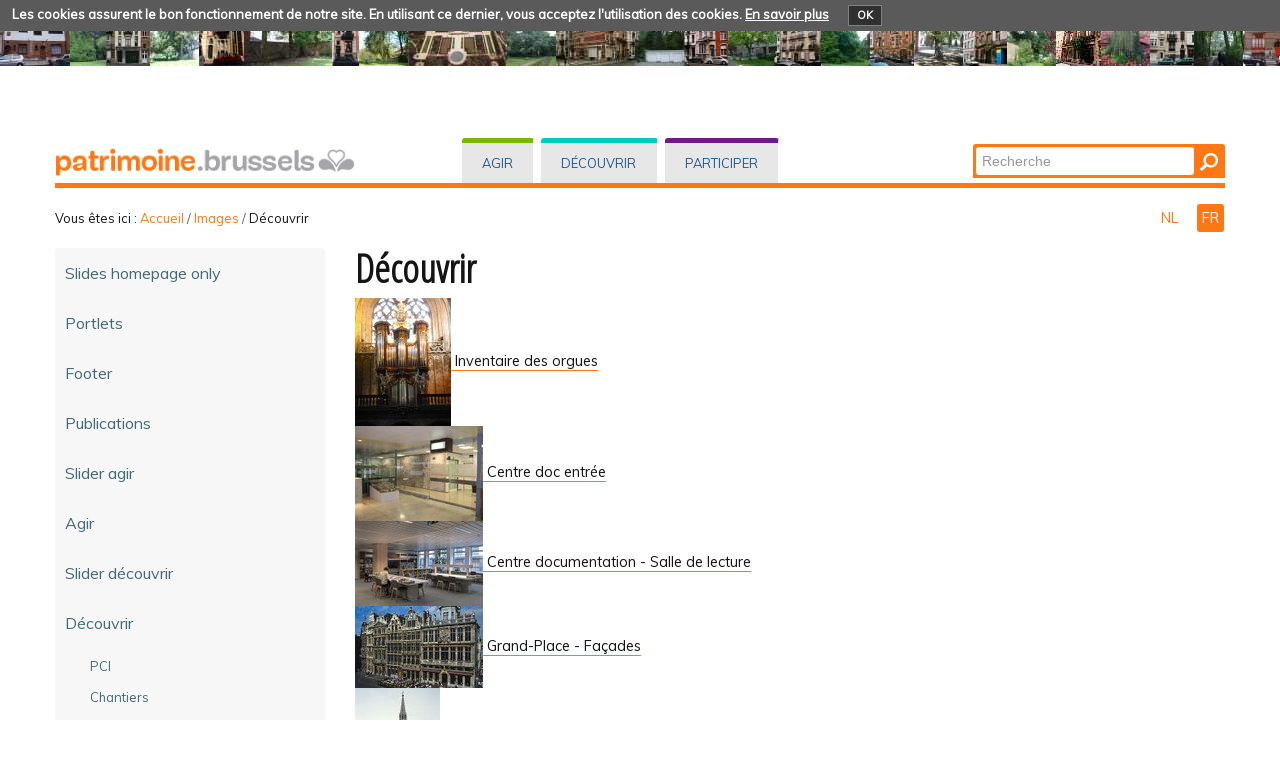

--- FILE ---
content_type: text/html;charset=utf-8
request_url: https://patrimoine.brussels/images/decouvrir/
body_size: 68221
content:
<!DOCTYPE html PUBLIC "-//W3C//DTD XHTML 1.0 Transitional//EN" "http://www.w3.org/TR/xhtml1/DTD/xhtml1-transitional.dtd">
<html xmlns="http://www.w3.org/1999/xhtml" lang="fr" xml:lang="fr"><head><meta http-equiv="Content-Type" content="text/html; charset=UTF-8" /><base href="https://patrimoine.brussels/images/decouvrir/" /><link rel="stylesheet" type="text/css" media="screen" href="https://patrimoine.brussels/portal_css/plonetheme.monument/reset-cachekey-b57ab694b75ec695aa97d7590eae4f67.css" /><link rel="stylesheet" type="text/css" href="https://patrimoine.brussels/portal_css/plonetheme.monument/public-cachekey-6ca84c78bf9da5b31854ed73d4e39a60.css" /><link rel="stylesheet" type="text/css" href="https://patrimoine.brussels/portal_css/plonetheme.monument/resourcecollective.js.fullcalendarfullcalendar-cachekey-3d3436173dd840c27d04f270bb7e7cf9.css" /><style type="text/css">@import url(https://patrimoine.brussels/portal_css/plonetheme.monument/resourcecollective.js.colorpicker-cachekey-004447f40625be60c697b6c218a0ebe9.css);</style><link rel="stylesheet" type="text/css" href="https://patrimoine.brussels/portal_css/plonetheme.monument/resourcecollective.js.bootstrapcssbootstrap.min-cachekey-064aa7fafb06e060ce36a1e83ec2195d.css" /><link rel="stylesheet" type="text/css" href="https://patrimoine.brussels/portal_css/plonetheme.monument/themeplonetheme.monumentcsstheme-cachekey-a41b33324ac59cef2139c1adac7d9619.css" /><link rel="stylesheet" type="text/css" media="screen" href="https://patrimoine.brussels/portal_css/plonetheme.monument/resourcepublicationpublication-cachekey-176c44ad28736cdf1f7f9ead06206f5d.css" /><style type="text/css" media="screen">@import url(https://patrimoine.brussels/portal_css/plonetheme.monument/resourceeasyslider-portlet-cachekey-cba9a30b075130a36e03df5f0abb4d63.css);</style><link rel="stylesheet" type="text/css" href="https://patrimoine.brussels/portal_css/plonetheme.monument/resourcejquery.datatablesmediacssjquery.dataTables-cachekey-46ede1a926876a8141666b1f873a1ccd.css" /><link rel="canonical" href="https://patrimoine.brussels/images/decouvrir" /><link rel="search" href="https://patrimoine.brussels/@@search" title="Recherche dans ce site" /><link rel="alternate" href="https://patrimoine.brussels/nl/beeld/ontdekken" hreflang="nl" /><script type="text/javascript" src="https://patrimoine.brussels/portal_javascripts/plonetheme.monument/resourceplone.app.jquery-cachekey-29313959406819de74eae7c3e1d10027.js"></script><script type="text/javascript" src="https://patrimoine.brussels/portal_javascripts/plonetheme.monument/resourcecollective.js.fullcalendarfullcalendar.min-cachekey-f50c26d4514c7ba9940c9d116294a15c.js"></script><script type="text/javascript" src="https://patrimoine.brussels/portal_javascripts/plonetheme.monument/resourcecollective.js.colorpicker.jseye-cachekey-d9bf2906cdec242769229362f0a8b481.js"></script><script type="text/javascript" src="https://patrimoine.brussels/portal_javascripts/plonetheme.monument/resourcecollective.js.bootstrapjsbootstrap.min-cachekey-7d2407f70e54e97e63df4de8983aee51.js"></script><script type="text/javascript" src="https://patrimoine.brussels/portal_javascripts/plonetheme.monument/resourceeasyslider-portlet-cachekey-eb9c839bd9ff063ba1880256bf82441b.js"></script><script type="text/javascript" src="https://patrimoine.brussels/portal_javascripts/plonetheme.monument/resourcejquery.datatables-cachekey-a1447f436fdc1d0a039aae3a779d9f92.js"></script><script type="text/javascript">
        jQuery(function($){
            if (typeof($.datepicker) != "undefined"){
              $.datepicker.setDefaults(
                jQuery.extend($.datepicker.regional['fr'],
                {dateFormat: 'dd/mm/yy'}));
            }
        });
        </script><meta charset="utf-8" /><meta name="viewport" content="width=device-width, initial-scale=1.0" /><title>Découvrir — Patrimoine - Erfgoed</title><!--link rel="stylesheet" href="css/theme.css" /--><link href="https://fonts.googleapis.com/css?family=Dosis:400,600" rel="stylesheet" type="text/css" /><link href="https://fonts.googleapis.com/css?family=Open+Sans+Condensed:300" rel="stylesheet" type="text/css" /><link href="https://fonts.googleapis.com/css?family=Muli" rel="stylesheet" type="text/css" /><link rel="apple-touch-icon" href="/++theme++plonetheme.monument/images/touch-icon-iphone.png" /><link rel="apple-touch-icon" sizes="76x76" href="/++theme++plonetheme.monument/images/touch-icon-ipad.png" /><link rel="apple-touch-icon" sizes="120x120" href="/++theme++plonetheme.monument/images/touch-icon-iphone-retina.png" /><link rel="apple-touch-icon" sizes="152x152" href="/++theme++plonetheme.monument/images/touch-icon-ipad-retina.png" /><link rel="shortcut icon" type="image/x-icon" href="/++theme++plonetheme.monument/images/favicon.ico" /><style type="text/css" media="screen"></style></head><body class="plonesite two-columns-left template-atct_album_view portaltype-folder site-fr section-images subsection-decouvrir userrole-anonymous" dir="ltr"><div class="cookiepolicy">
    <div class="cookiepolicy-txt">
        <span>Les cookies assurent le bon fonctionnement de notre site. En utilisant ce dernier, vous acceptez l'utilisation des cookies.</span>

        <a class="cookiepolicy-link" href="https://patrimoine.brussels/cookiepolicy">En savoir plus</a>

        <a class="cookiepolicy-btn cookiepolicy-close" href="#">OK</a>
    </div>
</div><a name="HAUT" id="HAUT"></a><div class="container" id="header">
  <div class="row">
    <div class="span4" id="portal-logo-wrapper"><a href="https://patrimoine.brussels">
            <img src="++theme++plonetheme.monument/images/spacer.gif" alt="patrimoine.brussels" />
        </a></div>
    <div class="span5">
      <div class="row-fluid">
        <div id="globalnav-wrapper">
          <div class="row-fluid">
            <div class="navbar">
              <div class="navbar-inner">
                <div class="container"> 
                  <a class="btn btn-navbar" data-toggle="collapse" data-target=".nav-collapse"> <span class="navbar-txt">Navigation</span> <span class="navbar-icon"><span class="icon-bar"></span> <span class="icon-bar"></span> <span class="icon-bar"></span></span><span style="clear:both;"></span> </a> 
                  <div class="nav-collapse collapse">
                    <ul id="portal-globalnav">
                    <li id="portaltab-index_html" class="selected"><a href="https://patrimoine.brussels" title="">Accueil</a></li><li id="portaltab-agir" class="plain"><a href="https://patrimoine.brussels/agir" title="Interventions directes sur les biens immobiliers">Agir</a></li><li id="portaltab-decouvrir" class="plain"><a href="https://patrimoine.brussels/decouvrir" title="">Découvrir</a></li><li id="portaltab-participer" class="plain"><a href="https://patrimoine.brussels/participer" title="">Participer</a></li></ul></div>
                </div>
              </div>
            </div>
            <div style="clear:both;"></div>
          </div>
        </div>
      </div>
    </div>
    <div class="span3">
      <div id="portal-searchbox"> 

    <form id="nolivesearchGadget_form" action="https://patrimoine.brussels/@@search">

        <div class="LSBox">
        <label class="hiddenStructure" for="nolivesearchGadget">Chercher par</label>

        <input name="SearchableText" type="text" size="18" title="Recherche" placeholder="Recherche" accesskey="4" class="searchField" id="nolivesearchGadget" /><input class="searchButton" type="submit" value="Rechercher" />

        <div class="LSResult" id="LSResult"><div class="LSShadow" id="LSShadow"></div></div>
        </div>
    </form>

    <div id="portal-advanced-search" class="hiddenStructure">
        <a href="https://patrimoine.brussels/@@search" accesskey="5">Recherche avancée…</a>
    </div>

</div>
    </div>
    <div class="span12 border-bottom"></div>
  </div>
</div><div class="container">
  <div class="row">
    <div class="span10">
      <div id="portal-breadcrumbs">

    <span id="breadcrumbs-you-are-here">Vous êtes ici :</span>
    <span id="breadcrumbs-home">
        <a href="https://patrimoine.brussels">Accueil</a>
        <span class="breadcrumbSeparator">
            /
            
        </span>
    </span>
    <span id="breadcrumbs-1" dir="ltr">
        
            <a href="https://patrimoine.brussels/images">Images</a>
            <span class="breadcrumbSeparator">
                /
                
            </span>
            
         
    </span>
    <span id="breadcrumbs-2" dir="ltr">
        
            
            
            <span id="breadcrumbs-current">Découvrir</span>
         
    </span>

</div>
    </div>
    <div class="span2" id="languages">
      <ul id="portal-languageselector"><li class="language-nl">
        <a href="https://patrimoine.brussels/nl/beeld/ontdekken?set_language=nl" title="Nederlands">
        NL
    </a>
    </li>
    
    
    <li class="currentLanguage language-fr">
        <a href="https://patrimoine.brussels/images/decouvrir?set_language=fr" title="Français">
      FR
    </a>
    </li>
    
</ul></div>
  </div>
 <div class="row">
  <div class="span3" id="portal-column-one">
  
  
            
                
<div class="portletWrapper" data-portlethash="706c6f6e652e6c656674636f6c756d6e0a636f6e746578740a2f506c6f6e650a6e617669676174696f6e" id="portletwrapper-706c6f6e652e6c656674636f6c756d6e0a636f6e746578740a2f506c6f6e650a6e617669676174696f6e">
<div class="portlet portletNavigationTree navigation">

    <h2 class="portletHeader hiddenStructure">
        <span class="portletTopLeft"></span>
        <a href="https://patrimoine.brussels/images" class="tile">Navigation</a>
        <span class="portletTopRight"></span>
    </h2>

    <div class="portletItem lastItem">
        <ul class="navTree navTreeLevel0"><li class="navTreeItem visualNoMarker navTreeFolderish section-slides-homepage-only">

    


        <a href="https://patrimoine.brussels/images/slides-homepage-only" class="state-published navTreeFolderish contenttype-folder" title="">
            
            <span>Slides homepage only</span>
        </a>

        

    
</li>


<li class="navTreeItem visualNoMarker navTreeFolderish section-portlets">

    


        <a href="https://patrimoine.brussels/images/portlets" class="state-published navTreeFolderish contenttype-folder" title="Images spécifiques aux portlets">
            
            <span>Portlets</span>
        </a>

        

    
</li>


<li class="navTreeItem visualNoMarker navTreeFolderish section-footer">

    


        <a href="https://patrimoine.brussels/images/footer" class="state-published navTreeFolderish contenttype-folder" title="">
            
            <span>Footer</span>
        </a>

        

    
</li>


<li class="navTreeItem visualNoMarker navTreeFolderish section-publications">

    


        <a href="https://patrimoine.brussels/images/publications" class="state-published navTreeFolderish contenttype-folder" title="Images relatives aux publications (p.ex. covers)">
            
            <span>Publications</span>
        </a>

        

    
</li>


<li class="navTreeItem visualNoMarker navTreeFolderish section-slider-agir">

    


        <a href="https://patrimoine.brussels/images/slider-agir" class="state-published navTreeFolderish contenttype-folder" title="Contient 2 types d'images du volet &quot;agir&quot; : &quot;small_slide&quot; (pour slider agir) et &quot;large_slide&quot; (pour slider accueil)">
            
            <span>Slider agir</span>
        </a>

        

    
</li>


<li class="navTreeItem visualNoMarker navTreeFolderish section-agir">

    


        <a href="https://patrimoine.brussels/images/agir" class="state-published navTreeFolderish contenttype-folder" title="images utilisées">
            
            <span>Agir</span>
        </a>

        

    
</li>


<li class="navTreeItem visualNoMarker navTreeFolderish section-slider-decouvrir">

    


        <a href="https://patrimoine.brussels/images/slider-decouvrir" class="state-published navTreeFolderish contenttype-folder" title="">
            
            <span>Slider découvrir</span>
        </a>

        

    
</li>


<li class="navTreeItem visualNoMarker navTreeCurrentNode navTreeFolderish section-decouvrir">

    


        <a href="https://patrimoine.brussels/images/decouvrir" class="state-published navTreeCurrentItem navTreeCurrentNode navTreeFolderish contenttype-folder" title="images utilisées dans DECOUVRIR">
            
            <span>Découvrir</span>
        </a>

        
            <ul class="navTree navTreeLevel1"><li class="navTreeItem visualNoMarker navTreeFolderish section-pci">

    


        <a href="https://patrimoine.brussels/images/decouvrir/pci" class="state-published navTreeFolderish contenttype-folder" title="">
            
            <span>PCI</span>
        </a>

        

    
</li>


<li class="navTreeItem visualNoMarker navTreeFolderish section-chantiers">

    


        <a href="https://patrimoine.brussels/images/decouvrir/chantiers" class="state-published navTreeFolderish contenttype-folder" title="images des news &quot;chantiers&quot; publiées à partir de 2019">
            
            <span>Chantiers </span>
        </a>

        

    
</li>


<li class="navTreeItem visualNoMarker navTreeFolderish section-protection">

    


        <a href="https://patrimoine.brussels/images/decouvrir/protection" class="state-published navTreeFolderish contenttype-folder" title="dossiers de FC">
            
            <span>Protection</span>
        </a>

        

    
</li>


<li class="navTreeItem visualNoMarker section-inventaire-des-orgues">

    


        <a href="https://patrimoine.brussels/images/decouvrir/inventaire-des-orgues/view" class="state-missing-value contenttype-image" title="">
            
            <span>Inventaire des orgues</span>
        </a>

        

    
</li>


<li class="navTreeItem visualNoMarker section-centre-doc-entree">

    


        <a href="https://patrimoine.brussels/images/decouvrir/centre-doc-entree/view" class="state-missing-value contenttype-image" title="">
            
            <span>Centre doc entrée</span>
        </a>

        

    
</li>


<li class="navTreeItem visualNoMarker section-centre-documentation-salle-de-lecture">

    


        <a href="https://patrimoine.brussels/images/decouvrir/centre-documentation-salle-de-lecture/view" class="state-missing-value contenttype-image" title="">
            
            <span>Centre documentation - Salle de lecture</span>
        </a>

        

    
</li>


<li class="navTreeItem visualNoMarker section-grand-place-facades">

    


        <a href="https://patrimoine.brussels/images/decouvrir/grand-place-facades/view" class="state-missing-value contenttype-image" title="Façades">
            
            <span>Grand-Place - Façades</span>
        </a>

        

    
</li>


<li class="navTreeItem visualNoMarker section-grand-place-hotel-de-ville">

    


        <a href="https://patrimoine.brussels/images/decouvrir/grand-place-hotel-de-ville/view" class="state-missing-value contenttype-image" title="">
            
            <span>Grand-Place - Hôtel de Ville</span>
        </a>

        

    
</li>


<li class="navTreeItem visualNoMarker section-palais-stoclet-detail">

    


        <a href="https://patrimoine.brussels/images/decouvrir/palais-stoclet-detail/view" class="state-missing-value contenttype-image" title="Ch. Bastin &amp; J. Evrard © MRBC">
            
            <span>Palais Stoclet - Détail</span>
        </a>

        

    
</li>


<li class="navTreeItem visualNoMarker section-palais-stoclet-av-de-tervueren">

    


        <a href="https://patrimoine.brussels/images/decouvrir/palais-stoclet-av-de-tervueren/view" class="state-missing-value contenttype-image" title="Palais Stoclet - Av. de Tervueren (description)">
            
            <span>Palais Stoclet - Av. de Tervueren</span>
        </a>

        

    
</li>


<li class="navTreeItem visualNoMarker section-maison-et-atelier-horta">

    


        <a href="https://patrimoine.brussels/images/decouvrir/maison-et-atelier-horta/view" class="state-missing-value contenttype-image" title="Ch. Bastin &amp; J. Evrard © MRBC">
            
            <span>Maison et atelier Horta</span>
        </a>

        

    
</li>


<li class="navTreeItem visualNoMarker section-hotel-tassel-facade">

    


        <a href="https://patrimoine.brussels/images/decouvrir/hotel-tassel-facade/view" class="state-missing-value contenttype-image" title="Ch. Bastin &amp; J. Evrard © MRBC">
            
            <span>Hôtel Tassel - Façade</span>
        </a>

        

    
</li>


<li class="navTreeItem visualNoMarker section-hotel-tassel-interieur">

    


        <a href="https://patrimoine.brussels/images/decouvrir/hotel-tassel-interieur/view" class="state-missing-value contenttype-image" title="Ch. Bastin &amp; J. Evrard © MRBC">
            
            <span>Hôtel Tassel - Intérieur</span>
        </a>

        

    
</li>


<li class="navTreeItem visualNoMarker section-hotel-solvay">

    


        <a href="https://patrimoine.brussels/images/decouvrir/hotel-solvay/view" class="state-missing-value contenttype-image" title="Ch. Bastin &amp; J. Evrard © MRBC">
            
            <span>Hôtel Solvay</span>
        </a>

        

    
</li>


<li class="navTreeItem visualNoMarker section-hotel-van-eetvelde">

    


        <a href="https://patrimoine.brussels/images/decouvrir/hotel-van-eetvelde/view" class="state-missing-value contenttype-image" title="Ch. Bastin &amp; J. Evrard © MRBC">
            
            <span>Hôtel van Eetvelde</span>
        </a>

        

    
</li>


<li class="navTreeItem visualNoMarker section-horta-unesco">

    


        <a href="https://patrimoine.brussels/images/decouvrir/horta-unesco/view" class="state-missing-value contenttype-image" title="">
            
            <span>Horta UNESCO</span>
        </a>

        

    
</li>


<li class="navTreeItem visualNoMarker section-palais-de-justice-de-bruxelles">

    


        <a href="https://patrimoine.brussels/images/decouvrir/palais-de-justice-de-bruxelles/view" class="state-missing-value contenttype-image" title="JP2007_076">
            
            <span>Palais de Justice de Bruxelles</span>
        </a>

        

    
</li>


<li class="navTreeItem visualNoMarker section-bloemenwerf-c">

    


        <a href="https://patrimoine.brussels/images/decouvrir/bloemenwerf-c/view" class="state-missing-value contenttype-image" title="BE_03335">
            
            <span>Bloemenwerf ©</span>
        </a>

        

    
</li>


<li class="navTreeItem visualNoMarker section-galeries-saint-hubert">

    


        <a href="https://patrimoine.brussels/images/decouvrir/galeries-saint-hubert/view" class="state-missing-value contenttype-image" title="JP2014_036">
            
            <span>Galeries Saint-Hubert</span>
        </a>

        

    
</li>


<li class="navTreeItem visualNoMarker section-bloemenwerf">

    


        <a href="https://patrimoine.brussels/images/decouvrir/bloemenwerf/view" class="state-missing-value contenttype-image" title="BE_03335">
            
            <span>Bloemenwerf</span>
        </a>

        

    
</li>


<li class="navTreeItem visualNoMarker section-grand-place">

    


        <a href="https://patrimoine.brussels/images/decouvrir/grand-place/view" class="state-missing-value contenttype-image" title="JP2001_031">
            
            <span>Grand-Place</span>
        </a>

        

    
</li>


<li class="navTreeItem visualNoMarker section-horaire-centre-documentation">

    


        <a href="https://patrimoine.brussels/images/decouvrir/horaire-centre-documentation/view" class="state-missing-value contenttype-image" title="">
            
            <span>Horaire Centre Documentation</span>
        </a>

        

    
</li>


<li class="navTreeItem visualNoMarker section-de-rinck-1">

    


        <a href="https://patrimoine.brussels/images/decouvrir/de-rinck-1/view" class="state-missing-value contenttype-image" title="">
            
            <span>De Rinck 1</span>
        </a>

        

    
</li>


<li class="navTreeItem visualNoMarker section-de-rinck-2">

    


        <a href="https://patrimoine.brussels/images/decouvrir/de-rinck-2/view" class="state-missing-value contenttype-image" title="">
            
            <span>De Rinck 2</span>
        </a>

        

    
</li>


<li class="navTreeItem visualNoMarker section-de-rinck-3">

    


        <a href="https://patrimoine.brussels/images/decouvrir/de-rinck-3/view" class="state-missing-value contenttype-image" title="">
            
            <span>De Rinck 3</span>
        </a>

        

    
</li>


<li class="navTreeItem visualNoMarker section-palais-justice-1">

    


        <a href="https://patrimoine.brussels/images/decouvrir/palais-justice-1/view" class="state-missing-value contenttype-image" title="">
            
            <span>Palais justice 1</span>
        </a>

        

    
</li>


<li class="navTreeItem visualNoMarker section-palais-justice-2">

    


        <a href="https://patrimoine.brussels/images/decouvrir/palais-justice-2/view" class="state-missing-value contenttype-image" title="">
            
            <span>Palais justice 2</span>
        </a>

        

    
</li>


<li class="navTreeItem visualNoMarker section-palais-justice-3">

    


        <a href="https://patrimoine.brussels/images/decouvrir/palais-justice-3/view" class="state-missing-value contenttype-image" title="">
            
            <span>Palais justice 3</span>
        </a>

        

    
</li>


<li class="navTreeItem visualNoMarker section-wolfers-salle">

    


        <a href="https://patrimoine.brussels/images/decouvrir/wolfers-salle/view" class="state-missing-value contenttype-image" title="">
            
            <span>Wolfers salle</span>
        </a>

        

    
</li>


<li class="navTreeItem visualNoMarker section-wolfers-mobilier">

    


        <a href="https://patrimoine.brussels/images/decouvrir/wolfers-mobilier/view" class="state-missing-value contenttype-image" title="">
            
            <span>Wolfers mobilier</span>
        </a>

        

    
</li>


<li class="navTreeItem visualNoMarker section-sainte-suzanne-1">

    


        <a href="https://patrimoine.brussels/images/decouvrir/sainte-suzanne-1/view" class="state-missing-value contenttype-image" title="début de la restauration">
            
            <span>Sainte-Suzanne 1</span>
        </a>

        

    
</li>


<li class="navTreeItem visualNoMarker section-sainte-suzanne-2">

    


        <a href="https://patrimoine.brussels/images/decouvrir/sainte-suzanne-2/view" class="state-missing-value contenttype-image" title="restauration d'un claustra">
            
            <span>Sainte-Suzanne 2</span>
        </a>

        

    
</li>


<li class="navTreeItem visualNoMarker section-sainte-suzanne-3">

    


        <a href="https://patrimoine.brussels/images/decouvrir/sainte-suzanne-3/view" class="state-missing-value contenttype-image" title="Détail vitrail du cœur">
            
            <span>Sainte-Suzanne 3</span>
        </a>

        

    
</li>


<li class="navTreeItem visualNoMarker section-sainte-suzanne-4">

    


        <a href="https://patrimoine.brussels/images/decouvrir/sainte-suzanne-4/view" class="state-missing-value contenttype-image" title="vitrail du cœur après restauration">
            
            <span>Sainte-Suzanne 4</span>
        </a>

        

    
</li>


<li class="navTreeItem visualNoMarker section-hastir">

    


        <a href="https://patrimoine.brussels/images/decouvrir/hastir/view" class="state-missing-value contenttype-image" title="Maison – Atelier Marcel Hastir – rue du Commerce 51 – 1000 Bruxelles&#13;&#10;© KIK-IRPA – RBC-BHG&#13;&#10;">
            
            <span>Hastir</span>
        </a>

        

    
</li>


<li class="navTreeItem visualNoMarker section-jef-pataat">

    


        <a href="https://patrimoine.brussels/images/decouvrir/jef-pataat/view" class="state-missing-value contenttype-image" title="Jef Pataat – coll. &#13;&#10;© KIK-IRPA – RBC-BHG &#13;&#10;">
            
            <span>Jef Pataat</span>
        </a>

        

    
</li>


<li class="navTreeItem visualNoMarker section-van-buuren">

    


        <a href="https://patrimoine.brussels/images/decouvrir/van-buuren/view" class="state-missing-value contenttype-image" title="Musée Van Buuren – av. Léo Errera 41 – 1180 Bruxelles&#13;&#10;© KIK-IRPA – RBC-BHG&#13;&#10;">
            
            <span>Van Buuren</span>
        </a>

        

    
</li>


<li class="navTreeItem visualNoMarker section-solvay-chaise">

    


        <a href="https://patrimoine.brussels/images/decouvrir/solvay-chaise/view" class="state-missing-value contenttype-image" title="Mobilier Hotel Solvay – av. Louise 224 – 1000 Bruxelles&#13;&#10;© KIK-IRPA – RBC-BHG &#13;&#10;">
            
            <span>Solvay - Chaise</span>
        </a>

        

    
</li>


<li class="navTreeItem visualNoMarker section-foret-de-soignes">

    


        <a href="https://patrimoine.brussels/images/decouvrir/foret-de-soignes/view" class="state-missing-value contenttype-image" title="">
            
            <span>Forêt de Soignes</span>
        </a>

        

    
</li>


<li class="navTreeItem visualNoMarker section-foret-de-soignes-comite">

    


        <a href="https://patrimoine.brussels/images/decouvrir/foret-de-soignes-comite/view" class="state-missing-value contenttype-image" title="">
            
            <span>Forêt de Soignes - Comité</span>
        </a>

        

    
</li>


<li class="navTreeItem visualNoMarker section-foret-de-soignes-carte">

    


        <a href="https://patrimoine.brussels/images/decouvrir/foret-de-soignes-carte/view" class="state-missing-value contenttype-image" title="extrait de l'annexe 1.e &quot;printed maps of the&#13;&#10;nominated component parts&quot;">
            
            <span>Forêt de Soignes - Carte</span>
        </a>

        

    
</li>


<li class="navTreeItem visualNoMarker section-inventaire-de-forest">

    


        <a href="https://patrimoine.brussels/images/decouvrir/inventaire-de-forest/view" class="state-missing-value contenttype-image" title="">
            
            <span>Inventaire de Forest</span>
        </a>

        

    
</li>


<li class="navTreeItem visualNoMarker section-inventaire-forest-berkendael">

    


        <a href="https://patrimoine.brussels/images/decouvrir/inventaire-forest-berkendael/view" class="state-missing-value contenttype-image" title="">
            
            <span>Inventaire Forest Berkendael</span>
        </a>

        

    
</li>


<li class="navTreeItem visualNoMarker section-conservatoire-1">

    


        <a href="https://patrimoine.brussels/images/decouvrir/conservatoire-1/view" class="state-missing-value contenttype-image" title="Façade sud pendant restauration châssis">
            
            <span>Conservatoire 1</span>
        </a>

        

    
</li>


<li class="navTreeItem visualNoMarker section-conservatoire-2">

    


        <a href="https://patrimoine.brussels/images/decouvrir/conservatoire-2/view" class="state-missing-value contenttype-image" title="Châssis avant restauration">
            
            <span>Conservatoire 2</span>
        </a>

        

    
</li>


<li class="navTreeItem visualNoMarker section-conservatoire-3">

    


        <a href="https://patrimoine.brussels/images/decouvrir/conservatoire-3/view" class="state-missing-value contenttype-image" title="Châssis après restauration">
            
            <span>Conservatoire 3</span>
        </a>

        

    
</li>


<li class="navTreeItem visualNoMarker section-conservatoire-4">

    


        <a href="https://patrimoine.brussels/images/decouvrir/conservatoire-4/view" class="state-missing-value contenttype-image" title="Battant démonté pour restauration. En bas à droite : élément remplacé.">
            
            <span>Conservatoire 4</span>
        </a>

        

    
</li>


<li class="navTreeItem visualNoMarker section-restauration-de-mosaiques-1">

    


        <a href="https://patrimoine.brussels/images/decouvrir/restauration-de-mosaiques-1/view" class="state-missing-value contenttype-image" title="La façade après restauration (S. Duquesne@SPRB-GOB)">
            
            <span>Restauration de mosaïques 1</span>
        </a>

        

    
</li>


<li class="navTreeItem visualNoMarker section-restauration-de-mosaiques-2">

    


        <a href="https://patrimoine.brussels/images/decouvrir/restauration-de-mosaiques-2/view" class="state-missing-value contenttype-image" title="Mosaïque pendant la réalisation (photo Mosaice Di Due)">
            
            <span>Restauration de mosaïques 2</span>
        </a>

        

    
</li>


<li class="navTreeItem visualNoMarker section-restauration-de-mosaiques-3">

    


        <a href="https://patrimoine.brussels/images/decouvrir/restauration-de-mosaiques-3/view" class="state-missing-value contenttype-image" title="Panneau de mosaïque représentant un bouc, juste avant la remise en place (A. de Ville de Goyet@SPRB-GOB).">
            
            <span>Restauration de mosaïques 3</span>
        </a>

        

    
</li>


<li class="navTreeItem visualNoMarker section-restauration-de-mosaiques-4">

    


        <a href="https://patrimoine.brussels/images/decouvrir/restauration-de-mosaiques-4/view" class="state-missing-value contenttype-image" title="Mosaïques représentant des papillons restaurées sur place (A. de Ville de Goyet@SPRB-GOB)">
            
            <span>Restauration de mosaïques 4</span>
        </a>

        

    
</li>


<li class="navTreeItem visualNoMarker section-restauration-de-mosaiques-5">

    


        <a href="https://patrimoine.brussels/images/decouvrir/restauration-de-mosaiques-5/view" class="state-missing-value contenttype-image" title="Remise en place des mosaïques (photo Mosaice Di Due)">
            
            <span>Restauration de mosaïques 5</span>
        </a>

        

    
</li>


<li class="navTreeItem visualNoMarker section-wood-wide-web">

    


        <a href="https://patrimoine.brussels/images/decouvrir/wood-wide-web/view" class="state-missing-value contenttype-image" title="">
            
            <span>Wood Wide Web</span>
        </a>

        

    
</li>


<li class="navTreeItem visualNoMarker section-cheval-marin-avant-restauration">

    


        <a href="https://patrimoine.brussels/images/decouvrir/cheval-marin-avant-restauration/view" class="state-missing-value contenttype-image" title="façade du bâtiment &quot;le cheval marin&quot; avant la restauration">
            
            <span>Cheval Marin avant restauration</span>
        </a>

        

    
</li>


<li class="navTreeItem visualNoMarker section-cheval-marin-restauration">

    


        <a href="https://patrimoine.brussels/images/decouvrir/cheval-marin-restauration/view" class="state-missing-value contenttype-image" title="le cheval marin - deux restaurateurs traitent les boiseries">
            
            <span>cheval marin - restauration</span>
        </a>

        

    
</li>


<li class="navTreeItem visualNoMarker section-cheval-marin-restauration-en-cours">

    


        <a href="https://patrimoine.brussels/images/decouvrir/cheval-marin-restauration-en-cours/view" class="state-missing-value contenttype-image" title="">
            
            <span>cheval marin - restauration en cours</span>
        </a>

        

    
</li>


<li class="navTreeItem visualNoMarker section-cheval-marin-resultats">

    


        <a href="https://patrimoine.brussels/images/decouvrir/cheval-marin-resultats/view" class="state-missing-value contenttype-image" title="">
            
            <span>cheval marin - résultats</span>
        </a>

        

    
</li>


<li class="navTreeItem visualNoMarker section-cheval-marin-vitrail">

    


        <a href="https://patrimoine.brussels/images/decouvrir/cheval-marin-vitrail/view" class="state-missing-value contenttype-image" title="">
            
            <span>cheval marin - vitrail</span>
        </a>

        

    
</li>


<li class="navTreeItem visualNoMarker section-malibran47-0">

    


        <a href="https://patrimoine.brussels/images/decouvrir/malibran47-0/view" class="state-missing-value contenttype-image" title="image historique de la maison">
            
            <span>malibran47 0</span>
        </a>

        

    
</li>


<li class="navTreeItem visualNoMarker section-malibran47-1">

    


        <a href="https://patrimoine.brussels/images/decouvrir/malibran47-1/view" class="state-missing-value contenttype-image" title="façade avant restauraution">
            
            <span>malibran47 1</span>
        </a>

        

    
</li>


<li class="navTreeItem visualNoMarker section-malibran47-2">

    


        <a href="https://patrimoine.brussels/images/decouvrir/malibran47-2/view" class="state-missing-value contenttype-image" title="oriel et sgraffite après restauration">
            
            <span>malibran47 2</span>
        </a>

        

    
</li>


<li class="navTreeItem visualNoMarker section-malibran47-3">

    


        <a href="https://patrimoine.brussels/images/decouvrir/malibran47-3/view" class="state-missing-value contenttype-image" title="restauration du sgraffite">
            
            <span>malibran47 3</span>
        </a>

        

    
</li>


<li class="navTreeItem visualNoMarker section-malibran47-4">

    


        <a href="https://patrimoine.brussels/images/decouvrir/malibran47-4/view" class="state-missing-value contenttype-image" title="signature de l'artiste Paul Cauchie">
            
            <span>malibran47 4</span>
        </a>

        

    
</li>


<li class="navTreeItem visualNoMarker section-ecole-de-la-roue-1">

    


        <a href="https://patrimoine.brussels/images/decouvrir/ecole-de-la-roue-1/view" class="state-missing-value contenttype-image" title="façades">
            
            <span>ecole de la Roue 1</span>
        </a>

        

    
</li>


<li class="navTreeItem visualNoMarker section-ecole-de-la-roue-2">

    


        <a href="https://patrimoine.brussels/images/decouvrir/ecole-de-la-roue-2/view" class="state-missing-value contenttype-image" title="salle de fêtes">
            
            <span>ecole de la Roue 2</span>
        </a>

        

    
</li>


<li class="navTreeItem visualNoMarker section-ecole-de-la-roue-3">

    


        <a href="https://patrimoine.brussels/images/decouvrir/ecole-de-la-roue-3/view" class="state-missing-value contenttype-image" title="salle de fêtes">
            
            <span>ecole de la Roue 3</span>
        </a>

        

    
</li>


<li class="navTreeItem visualNoMarker section-ecole-de-la-roue-4">

    


        <a href="https://patrimoine.brussels/images/decouvrir/ecole-de-la-roue-4/view" class="state-missing-value contenttype-image" title="façades avec horloge dans les echaffaudages">
            
            <span>ecole de la Roue 4</span>
        </a>

        

    
</li>


<li class="navTreeItem visualNoMarker section-entree-securisee">

    


        <a href="https://patrimoine.brussels/images/decouvrir/entree-securisee/view" class="state-missing-value contenttype-image" title="Nouvelle entrée sécurisée place Poelaert (A.de Ville de Goyet ©BUP/BSE)">
            
            <span>Entrée Sécurisée</span>
        </a>

        

    
</li>


<li class="navTreeItem visualNoMarker section-entree-securisee-1">

    


        <a href="https://patrimoine.brussels/images/decouvrir/entree-securisee-1/view" class="state-missing-value contenttype-image" title="Nouvelle entrée sécurisée place Poelaert (A.de Ville de Goyet ©BUP/BSE)">
            
            <span>Entrée sécurisée</span>
        </a>

        

    
</li>


<li class="navTreeItem visualNoMarker section-ingang-wolstraat">

    


        <a href="https://patrimoine.brussels/images/decouvrir/ingang-wolstraat/view" class="state-missing-value contenttype-image" title="Nouvel accès sécurisé côté rue aux Laines (A.de Ville de Goyet ©BUP/BSE)">
            
            <span>Entrée rue aux Laines</span>
        </a>

        

    
</li>


<li class="navTreeItem visualNoMarker section-vitrage-et-bossage">

    


        <a href="https://patrimoine.brussels/images/decouvrir/vitrage-et-bossage/view" class="state-missing-value contenttype-image" title="l'entrecroisement du vitrage et des bossages des pilastres (A.de Ville de Goyet ©BUP/BSE)">
            
            <span>Vitrage et bossage</span>
        </a>

        

    
</li>


<li class="navTreeItem visualNoMarker section-salles-daudience-chambre-de-commerce">

    


        <a href="https://patrimoine.brussels/images/decouvrir/salles-daudience-chambre-de-commerce/view" class="state-missing-value contenttype-image" title="Salles d'audience Chambre de Commerce avant la restauration (A.de Ville de Goyet ©BUP/BSE)">
            
            <span>Salles d'audience Chambre de Commerce </span>
        </a>

        

    
</li>


<li class="navTreeItem visualNoMarker section-bains-de-saint-josse">

    


        <a href="https://patrimoine.brussels/images/decouvrir/bains-de-saint-josse/view" class="state-missing-value contenttype-image" title="vue d'ensemble de la piscine en restauration">
            
            <span>bains de saint-josse</span>
        </a>

        

    
</li>


<li class="navTreeItem visualNoMarker section-bains-de-saint-josse-1">

    


        <a href="https://patrimoine.brussels/images/decouvrir/bains-de-saint-josse-1/view" class="state-missing-value contenttype-image" title="balustrade restaurée">
            
            <span>bains de Saint-josse</span>
        </a>

        

    
</li>


<li class="navTreeItem visualNoMarker section-bains-de-saint-josse-2">

    


        <a href="https://patrimoine.brussels/images/decouvrir/bains-de-saint-josse-2/view" class="state-missing-value contenttype-image" title="vue sur les cabines d'habillage">
            
            <span>Bains de Saint-josse</span>
        </a>

        

    
</li>


<li class="navTreeItem visualNoMarker section-impression-cirio-restaure">

    


        <a href="https://patrimoine.brussels/images/decouvrir/impression-cirio-restaure/view" class="state-missing-value contenttype-image" title="Vue générale du l’intérieur du café après restauration">
            
            <span>impression cirio restauré</span>
        </a>

        

    
</li>


<li class="navTreeItem visualNoMarker section-salle-pendant-restauration">

    


        <a href="https://patrimoine.brussels/images/decouvrir/salle-pendant-restauration/view" class="state-missing-value contenttype-image" title="Vue sur une des salles pendant la restauration">
            
            <span>Salle pendant  restauration</span>
        </a>

        

    
</li>


<li class="navTreeItem visualNoMarker section-le-cirio-en-restauration">

    


        <a href="https://patrimoine.brussels/images/decouvrir/le-cirio-en-restauration/view" class="state-missing-value contenttype-image" title="Impression pendant la restauration">
            
            <span>Le Cirio en restauration</span>
        </a>

        

    
</li>


<li class="navTreeItem visualNoMarker section-papier-peint-kinkarakawakami">

    


        <a href="https://patrimoine.brussels/images/decouvrir/papier-peint-kinkarakawakami/view" class="state-missing-value contenttype-image" title="Restantes retrouvé du papier peint japonais dit kinkarakawakami ">
            
            <span>Papier peint Kinkarakawakami </span>
        </a>

        

    
</li>


<li class="navTreeItem visualNoMarker section-vue-sur-la-salle-restauree">

    


        <a href="https://patrimoine.brussels/images/decouvrir/vue-sur-la-salle-restauree/view" class="state-missing-value contenttype-image" title="Vue sur une des salles après la restauration.">
            
            <span>vue sur la salle restaurée</span>
        </a>

        

    
</li>


<li class="navTreeItem visualNoMarker section-anspach61-en-chantier">

    


        <a href="https://patrimoine.brussels/images/decouvrir/anspach61-en-chantier/view" class="state-missing-value contenttype-image" title="Rez de chaussé du batiment en chantier">
            
            <span>Anspach61 en chantier</span>
        </a>

        

    
</li>


<li class="navTreeItem visualNoMarker section-anspach61-belle-epoque">

    


        <a href="https://patrimoine.brussels/images/decouvrir/anspach61-belle-epoque/view" class="state-missing-value contenttype-image" title="Vue sur le bâtiment provenant d’une carte postale historique ">
            
            <span>Anspach61 belle epoque</span>
        </a>

        

    
</li>


<li class="navTreeItem visualNoMarker section-anspach-61-avant-travaux">

    


        <a href="https://patrimoine.brussels/images/decouvrir/anspach-61-avant-travaux/view" class="state-missing-value contenttype-image" title="vue sur le bâtiment avant les travaux ">
            
            <span>Anspach 61 avant travaux</span>
        </a>

        

    
</li>


<li class="navTreeItem visualNoMarker section-anspach61-detail-pilastre">

    


        <a href="https://patrimoine.brussels/images/decouvrir/anspach61-detail-pilastre/view" class="state-missing-value contenttype-image" title="Detail d’un pilastre en pierre bleue à restaurer">
            
            <span>Anspach61 detail pilastre</span>
        </a>

        

    
</li>


<li class="navTreeItem visualNoMarker section-anspach-61-detail-2-pilastre">

    


        <a href="https://patrimoine.brussels/images/decouvrir/anspach-61-detail-2-pilastre/view" class="state-missing-value contenttype-image" title="Détail d’un pilastre en pierre bleue à restaurer">
            
            <span>Anspach 61 detail 2 pilastre</span>
        </a>

        

    
</li>


<li class="navTreeItem visualNoMarker section-facades-et-verriere">

    


        <a href="https://patrimoine.brussels/images/decouvrir/facades-et-verriere/view" class="state-missing-value contenttype-image" title="Vue sur la verrière et les façades intérieures">
            
            <span>Façades et verrière</span>
        </a>

        

    
</li>


<li class="navTreeItem visualNoMarker section-vue-d2019epoque">

    


        <a href="https://patrimoine.brussels/images/decouvrir/vue-d2019epoque/view" class="state-missing-value contenttype-image" title="Detail d’une ancienne carte postale avec une vue d’époque sur la vie au quotidien au Passage du Nord">
            
            <span>Vue d’époque</span>
        </a>

        

    
</li>


<li class="navTreeItem visualNoMarker section-ecole-veterinaire">

    


        <a href="https://patrimoine.brussels/images/decouvrir/ecole-veterinaire/view" class="state-missing-value contenttype-image" title="Façade latérale avant rénovation">
            
            <span>Ecole vétérinaire</span>
        </a>

        

    
</li>


<li class="navTreeItem visualNoMarker section-ecole-veterinaire-1">

    


        <a href="https://patrimoine.brussels/images/decouvrir/ecole-veterinaire-1/view" class="state-missing-value contenttype-image" title="Restauration des châssis en atelier">
            
            <span>Ecole vétérinaire</span>
        </a>

        

    
</li>


<li class="navTreeItem visualNoMarker section-ecole-veterinaire-2">

    


        <a href="https://patrimoine.brussels/images/decouvrir/ecole-veterinaire-2/view" class="state-missing-value contenttype-image" title="Châssis restauré de la façade avant">
            
            <span>Ecole vétérinaire</span>
        </a>

        

    
</li>


<li class="navTreeItem visualNoMarker section-ecole-veterinaire-3">

    


        <a href="https://patrimoine.brussels/images/decouvrir/ecole-veterinaire-3/view" class="state-missing-value contenttype-image" title="Façade avant après restauration">
            
            <span>Ecole vétérinaire</span>
        </a>

        

    
</li>


<li class="navTreeItem visualNoMarker section-abattoirs-d2019anderlecht">

    


        <a href="https://patrimoine.brussels/images/decouvrir/abattoirs-d2019anderlecht/view" class="state-missing-value contenttype-image" title="Marché couvert, vue intérieure / OM 2018-134 abattoirs d'Anderlecht 0008 / ©urban.brussels">
            
            <span>Abattoirs d’Anderlecht</span>
        </a>

        

    
</li>


<li class="navTreeItem visualNoMarker section-abattoirs-d2019anderlecht-1">

    


        <a href="https://patrimoine.brussels/images/decouvrir/abattoirs-d2019anderlecht-1/view" class="state-missing-value contenttype-image" title="Marché couvert, Contreventements temporaires / OM 2018-134 abattoirs d'Anderlecht 0002 / ©urban.brussels">
            
            <span>Abattoirs d’Anderlecht</span>
        </a>

        

    
</li>


<li class="navTreeItem visualNoMarker section-abattoirs-d2019anderlecht-2">

    


        <a href="https://patrimoine.brussels/images/decouvrir/abattoirs-d2019anderlecht-2/view" class="state-missing-value contenttype-image" title="Marché couvert, Détail du contreventement temporaire / OM 2018-134 abattoirs d'Anderlecht 0006 / ©urban.brussels">
            
            <span>Abattoirs d’Anderlecht</span>
        </a>

        

    
</li>


<li class="navTreeItem visualNoMarker section-abattoirs-d2019anderlecht-3">

    


        <a href="https://patrimoine.brussels/images/decouvrir/abattoirs-d2019anderlecht-3/view" class="state-missing-value contenttype-image" title="Marché couvert, Détail du contreventement / OM 2018-134 abattoirs d'Anderlecht 0007 / ©urban.brussels">
            
            <span>Abattoirs d’Anderlecht</span>
        </a>

        

    
</li>


<li class="navTreeItem visualNoMarker section-abattoirs-d2019anderlecht-4">

    


        <a href="https://patrimoine.brussels/images/decouvrir/abattoirs-d2019anderlecht-4/view" class="state-missing-value contenttype-image" title="Marché couvert, Portiques temporaires / OM 2018-134 abattoirs d'Anderlecht 0005 / ©urban.brussels&#13;&#10; ">
            
            <span>Abattoirs d’Anderlecht</span>
        </a>

        

    
</li>


<li class="navTreeItem visualNoMarker section-abattoirs-d2019anderlecht-5">

    


        <a href="https://patrimoine.brussels/images/decouvrir/abattoirs-d2019anderlecht-5/view" class="state-missing-value contenttype-image" title="Marché couvert, Sectionnement d’un colonne / OM 2018-134 abattoirs d'Anderlecht 0018 / &#13;&#10;©urban.brussels&#13;&#10;">
            
            <span>Abattoirs d’Anderlecht</span>
        </a>

        

    
</li>


<li class="navTreeItem visualNoMarker section-eisenhouwer24_apres">

    


        <a href="https://patrimoine.brussels/images/decouvrir/eisenhouwer24_apres/view" class="state-missing-value contenttype-image" title="Façade après restauration - (© urban.brussels)&#13;&#10;">
            
            <span>eisenhouwer24_apres</span>
        </a>

        

    
</li>


<li class="navTreeItem visualNoMarker section-eisenhouwer24_avant">

    


        <a href="https://patrimoine.brussels/images/decouvrir/eisenhouwer24_avant/view" class="state-missing-value contenttype-image" title="Façade avant restauration - (© urban.brussels)&#13;&#10;">
            
            <span>eisenhouwer24_avant</span>
        </a>

        

    
</li>


<li class="navTreeItem visualNoMarker section-eisenhouwer24_apres_detail">

    


        <a href="https://patrimoine.brussels/images/decouvrir/eisenhouwer24_apres_detail/view" class="state-missing-value contenttype-image" title="Grille du jardinet après restauration">
            
            <span>eisenhouwer24_apres_detail</span>
        </a>

        

    
</li>


<li class="navTreeItem visualNoMarker section-eisenhouwer24-detail">

    


        <a href="https://patrimoine.brussels/images/decouvrir/eisenhouwer24-detail/view" class="state-missing-value contenttype-image" title="Sgraffite hortensia">
            
            <span>eisenhouwer24 - détail</span>
        </a>

        

    
</li>


<li class="navTreeItem visualNoMarker navTreeFolderish section-centre-doc">

    


        <a href="https://patrimoine.brussels/images/decouvrir/centre-doc" class="state-published navTreeFolderish contenttype-folder" title="">
            
            <span>Centre doc.</span>
        </a>

        

    
</li>


<li class="navTreeItem visualNoMarker section-hastir-inventaire">

    


        <a href="https://patrimoine.brussels/images/decouvrir/hastir-inventaire/view" class="state-missing-value contenttype-image" title="">
            
            <span>Hastir inventaire</span>
        </a>

        

    
</li>


<li class="navTreeItem visualNoMarker navTreeFolderish section-p-mobilier">

    


        <a href="https://patrimoine.brussels/images/decouvrir/p-mobilier" class="state-published navTreeFolderish contenttype-folder" title="">
            
            <span>p. mobilier</span>
        </a>

        

    
</li>




            </ul></li>


<li class="navTreeItem visualNoMarker navTreeFolderish section-slider-participer">

    


        <a href="https://patrimoine.brussels/images/slider-participer" class="state-published navTreeFolderish contenttype-folder" title="">
            
            <span>Slider participer</span>
        </a>

        

    
</li>


<li class="navTreeItem visualNoMarker navTreeFolderish section-participer">

    


        <a href="https://patrimoine.brussels/images/participer" class="state-published navTreeFolderish contenttype-folder" title="">
            
            <span>Participer</span>
        </a>

        

    
</li>


<li class="navTreeItem visualNoMarker navTreeFolderish section-partenaires">

    


        <a href="https://patrimoine.brussels/images/partenaires" class="state-published navTreeFolderish contenttype-folder" title="images liées à nos partenaires">
            
            <span>Partenaires</span>
        </a>

        

    
</li>


<li class="navTreeItem visualNoMarker navTreeFolderish section-logos">

    


        <a href="https://patrimoine.brussels/images/logos" class="state-published navTreeFolderish contenttype-folder" title="intemporels et utilisés dans divers endroits du site">
            
            <span>Logos</span>
        </a>

        

    
</li>


<li class="navTreeItem visualNoMarker navTreeFolderish section-general">

    


        <a href="https://patrimoine.brussels/images/general" class="state-published navTreeFolderish contenttype-folder" title="">
            
            <span>Général</span>
        </a>

        

    
</li>


<li class="navTreeItem visualNoMarker navTreeFolderish section-news">

    


        <a href="https://patrimoine.brussels/images/news" class="state-published navTreeFolderish contenttype-folder" title="à partir 31/03/20">
            
            <span>News</span>
        </a>

        

    
</li>




        </ul><span class="portletBottomLeft"></span>
        <span class="portletBottomRight"></span>
    </div>
</div>

</div>




            
        </div>
  <div class="span9" id="portal-column-content">
    
  

            <div id="viewlet-above-content">
</div>

            
                <div class="">

                    

                    

    <dl class="portalMessage info" id="kssPortalMessage" style="display:none"><dt>Info</dt>
        <dd></dd>
    </dl><div id="content">

                            

                            

                             <div id="viewlet-above-content-title"></div>
                             
                                 
                                 
            
                <h1 id="parent-fieldname-title" class="documentFirstHeading">
                    Découvrir
                </h1>
            
            
        
                             
                             <div id="viewlet-below-content-title">


</div>

                             
                                 
                                 
            
                <div id="parent-fieldname-description" class="documentDescription">
                   images utilisées dans DECOUVRIR
                </div>
            
            
        
                             

                             <div id="viewlet-above-content-body"></div>
                             <div id="content-core">
                                 

    
    

    
        
            <div class="photoAlbumEntry">
                        <a href="https://patrimoine.brussels/images/decouvrir/inventaire-des-orgues/view" title="">
                            <span class="photoAlbumEntryWrapper">
                            <img src="https://patrimoine.brussels/images/decouvrir/inventaire-des-orgues/image_thumb" alt="" title="" height="128" width="96" /></span>
                    <span class="photoAlbumEntryTitle">Inventaire des orgues</span>
                        </a>
            </div>
        
        
            <div class="photoAlbumEntry">
                        <a href="https://patrimoine.brussels/images/decouvrir/centre-doc-entree/view" title="">
                            <span class="photoAlbumEntryWrapper">
                            <img src="https://patrimoine.brussels/images/decouvrir/centre-doc-entree/image_thumb" alt="" title="" height="95" width="128" /></span>
                    <span class="photoAlbumEntryTitle">Centre doc entrée</span>
                        </a>
            </div>
        
        
            <div class="photoAlbumEntry">
                        <a href="https://patrimoine.brussels/images/decouvrir/centre-documentation-salle-de-lecture/view" title="">
                            <span class="photoAlbumEntryWrapper">
                            <img src="https://patrimoine.brussels/images/decouvrir/centre-documentation-salle-de-lecture/image_thumb" alt="" title="" height="85" width="128" /></span>
                    <span class="photoAlbumEntryTitle">Centre documentation - Salle de lecture</span>
                        </a>
            </div>
        
        
            <div class="photoAlbumEntry">
                        <a href="https://patrimoine.brussels/images/decouvrir/grand-place-facades/view" title="Façades">
                            <span class="photoAlbumEntryWrapper">
                            <img src="https://patrimoine.brussels/images/decouvrir/grand-place-facades/image_thumb" alt="" title="Façades" height="82" width="128" /></span>
                    <span class="photoAlbumEntryTitle">Grand-Place - Façades</span>
                        </a>
            </div>
        
        
            <div class="photoAlbumEntry">
                        <a href="https://patrimoine.brussels/images/decouvrir/grand-place-hotel-de-ville/view" title="">
                            <span class="photoAlbumEntryWrapper">
                            <img src="https://patrimoine.brussels/images/decouvrir/grand-place-hotel-de-ville/image_thumb" alt="" title="" height="128" width="85" /></span>
                    <span class="photoAlbumEntryTitle">Grand-Place - Hôtel de Ville</span>
                        </a>
            </div>
        
        
            <div class="photoAlbumEntry">
                        <a href="https://patrimoine.brussels/images/decouvrir/palais-stoclet-detail/view" title="Ch. Bastin &amp; J. Evrard © MRBC">
                            <span class="photoAlbumEntryWrapper">
                            <img src="https://patrimoine.brussels/images/decouvrir/palais-stoclet-detail/image_thumb" alt="" title="Ch. Bastin &amp; J. Evrard © MRBC" height="128" width="84" /></span>
                    <span class="photoAlbumEntryTitle">Palais Stoclet - Détail</span>
                        </a>
            </div>
        
        
            <div class="photoAlbumEntry">
                        <a href="https://patrimoine.brussels/images/decouvrir/palais-stoclet-av-de-tervueren/view" title="Palais Stoclet - Av. de Tervueren (description)">
                            <span class="photoAlbumEntryWrapper">
                            <img src="https://patrimoine.brussels/images/decouvrir/palais-stoclet-av-de-tervueren/image_thumb" alt="" title="Palais Stoclet - Av. de Tervueren (description)" height="97" width="128" /></span>
                    <span class="photoAlbumEntryTitle">Palais Stoclet - Av. de Tervueren</span>
                        </a>
            </div>
        
        
            <div class="photoAlbumEntry">
                        <a href="https://patrimoine.brussels/images/decouvrir/maison-et-atelier-horta/view" title="Ch. Bastin &amp; J. Evrard © MRBC">
                            <span class="photoAlbumEntryWrapper">
                            <img src="https://patrimoine.brussels/images/decouvrir/maison-et-atelier-horta/image_thumb" alt="" title="Ch. Bastin &amp; J. Evrard © MRBC" height="100" width="128" /></span>
                    <span class="photoAlbumEntryTitle">Maison et atelier Horta</span>
                        </a>
            </div>
        
        
            <div class="photoAlbumEntry">
                        <a href="https://patrimoine.brussels/images/decouvrir/hotel-tassel-facade/view" title="Ch. Bastin &amp; J. Evrard © MRBC">
                            <span class="photoAlbumEntryWrapper">
                            <img src="https://patrimoine.brussels/images/decouvrir/hotel-tassel-facade/image_thumb" alt="" title="Ch. Bastin &amp; J. Evrard © MRBC" height="128" width="100" /></span>
                    <span class="photoAlbumEntryTitle">Hôtel Tassel - Façade</span>
                        </a>
            </div>
        
        
            <div class="photoAlbumEntry">
                        <a href="https://patrimoine.brussels/images/decouvrir/hotel-tassel-interieur/view" title="Ch. Bastin &amp; J. Evrard © MRBC">
                            <span class="photoAlbumEntryWrapper">
                            <img src="https://patrimoine.brussels/images/decouvrir/hotel-tassel-interieur/image_thumb" alt="" title="Ch. Bastin &amp; J. Evrard © MRBC" height="128" width="128" /></span>
                    <span class="photoAlbumEntryTitle">Hôtel Tassel - Intérieur</span>
                        </a>
            </div>
        
        
            <div class="photoAlbumEntry">
                        <a href="https://patrimoine.brussels/images/decouvrir/hotel-solvay/view" title="Ch. Bastin &amp; J. Evrard © MRBC">
                            <span class="photoAlbumEntryWrapper">
                            <img src="https://patrimoine.brussels/images/decouvrir/hotel-solvay/image_thumb" alt="" title="Ch. Bastin &amp; J. Evrard © MRBC" height="128" width="84" /></span>
                    <span class="photoAlbumEntryTitle">Hôtel Solvay</span>
                        </a>
            </div>
        
        
            <div class="photoAlbumEntry">
                        <a href="https://patrimoine.brussels/images/decouvrir/hotel-van-eetvelde/view" title="Ch. Bastin &amp; J. Evrard © MRBC">
                            <span class="photoAlbumEntryWrapper">
                            <img src="https://patrimoine.brussels/images/decouvrir/hotel-van-eetvelde/image_thumb" alt="" title="Ch. Bastin &amp; J. Evrard © MRBC" height="99" width="128" /></span>
                    <span class="photoAlbumEntryTitle">Hôtel van Eetvelde</span>
                        </a>
            </div>
        

        <div class="photoAlbum">
        
            <div class="photoAlbumEntry photoAlbumFolder">
                        <a href="https://patrimoine.brussels/images/decouvrir/pci" title="">
                            <span class="photoAlbumEntryWrapper">
                                <img src="https://patrimoine.brussels/images/decouvrir/pci/st-v-2/image_thumb" alt="St-V 2" title="" height="128" width="87" /></span>
                            <span class="photoAlbumEntryTitle">
                               PCI
                            (109)
                            </span>
                        </a>
            </div>
        
        
            <div class="photoAlbumEntry photoAlbumFolder">
                        <a href="https://patrimoine.brussels/images/decouvrir/chantiers" title="images des news &quot;chantiers&quot; publiées à partir de 2019">
                            <span class="photoAlbumEntryWrapper">
                                <img src="https://patrimoine.brussels/images/decouvrir/chantiers/chantier-hotel-de-flandre-2/image_thumb" alt="Chantier Hôtel de Flandre 2" title="images des news &quot;chantiers&quot; publiées à partir de 2019" height="85" width="128" /></span>
                            <span class="photoAlbumEntryTitle">
                               Chantiers 
                            (38)
                            </span>
                        </a>
            </div>
        
        
            <div class="photoAlbumEntry photoAlbumFolder">
                        <a href="https://patrimoine.brussels/images/decouvrir/protection" title="dossiers de FC">
                            <span class="photoAlbumEntryWrapper">
                                <img src="https://patrimoine.brussels/images/decouvrir/protection/meme-8/image_thumb" alt="Mémé 8" title="dossiers de FC" height="122" width="128" /></span>
                            <span class="photoAlbumEntryTitle">
                               Protection
                            (42)
                            </span>
                        </a>
            </div>
        
        
            <div class="photoAlbumEntry photoAlbumFolder">
                        <a href="https://patrimoine.brussels/images/decouvrir/centre-doc" title="">
                            <span class="photoAlbumEntryWrapper">
                                <img src="https://patrimoine.brussels/images/decouvrir/centre-doc/horaire/image_thumb" alt="Horaire" title="" height="92" width="128" /></span>
                            <span class="photoAlbumEntryTitle">
                               Centre doc.
                            (1)
                            </span>
                        </a>
            </div>
        
        
            <div class="photoAlbumEntry photoAlbumFolder">
                        <a href="https://patrimoine.brussels/images/decouvrir/p-mobilier" title="">
                            <span class="photoAlbumEntryWrapper">
                                <img src="https://patrimoine.brussels/images/decouvrir/p-mobilier/retable-de-saluces/image_thumb" alt="Retable de Saluces" title="" height="69" width="128" /></span>
                            <span class="photoAlbumEntryTitle">
                               p. mobilier
                            (1)
                            </span>
                        </a>
            </div>
        
        </div>

        <div class="visualClear"><!-- --></div>

    

    

    

    <!-- Navigation -->


  <div class="pagination listingBar">

    
    

    
    <a class="next" href="https://patrimoine.brussels/images/decouvrir/?b_start:int=12">
      12 éléments suivants
      »
    </a>

    
    

    
    

    

    
    <span class="current">1</span>

    
    <a href="https://patrimoine.brussels/images/decouvrir/?b_start:int=12">2</a>
    <a href="https://patrimoine.brussels/images/decouvrir/?b_start:int=24">3</a>
    <a href="https://patrimoine.brussels/images/decouvrir/?b_start:int=36">4</a>
    <a href="https://patrimoine.brussels/images/decouvrir/?b_start:int=48">5</a>
    <a href="https://patrimoine.brussels/images/decouvrir/?b_start:int=60">6</a>
    <a href="https://patrimoine.brussels/images/decouvrir/?b_start:int=72">7</a>

    
    <span class="disabled">
       ...
    </span>

    
    <a class="last" href="https://patrimoine.brussels/images/decouvrir/?b_start:int=96">9</a>

  </div>






    

    
        
    



                             </div>
                             <div id="viewlet-below-content-body">




    <div class="visualClear"><!-- --></div>

    <div class="documentActions">
        

        

    </div>

</div>

                            
                        </div>
                    

                    
                </div>
            

            <div id="viewlet-below-content">





</div>
        </div>
 </div>
</div><div class="container">
 <div class="row">
  <div class="span12" id="portal-footer">
      
  <div class="row-fluid">
<div class="span8">
<h2>Qui sommes nous?</h2>

<p>La Direction du Patrimoine culturel est chargée de la mise en oeuvre de la politique régionale<br />
en matière de conservation du patrimoine. Elle est une des unités opérationnelles de <strong>urban.brussels</strong>,<br />
le Service Public Régional Bruxelles Urbanisme et Patrimoine<span>.</span><br /><a href="https://patrimoine.brussels/qui-sommes-nous/la-direction-des-monuments-et-des-sites">Lire la suite...</a></p>
</div>

<div class="span4">
<h2>Contact</h2>

<p><strong>Direction du Patrimoine culturel</strong></p>
<a href="https://patrimoine.brussels/liens/pages-urban-bru/p-accueil" target="_blank"><img src="https://patrimoine.brussels/images/general/urban-logo/@@images/5684be3b-3b73-4402-904d-59665f208351.jpeg" alt="" style="height:55px; width:200px" title="urban logo" /></a></div>
</div>

<div class="row-fluid">
<div class="span8">
<div class="border-footer"> </div>

<p><a href="https://patrimoine.brussels/archives-et-actualites/actualites">NEWS et archives</a> - <a href="/fr/sitemap">Plan du site</a> - <a href="https://patrimoine.brussels/copyrights">Crédits photographiques</a> - <a href="https://patrimoine.brussels/presse/dossiers-de-presse">Presse</a> - <a href="https://patrimoine.brussels/liens/divers/page-fb" target="_blank"><img src="https://patrimoine.brussels/images/footer/fb/@@images/5b29cd32-fe25-4d16-8047-039c7108bc31.png" alt="" style="height:27px; width:32px" title="FB" /></a></p>
</div>
</div>

<div class="row-fluid">
<div class="span12 border-footer orange-bdu"> </div>
</div>

<div class="row-fluid">
<div class="span8"><a href="http://cirb.brussels" target="_blank"><img src="https://patrimoine.brussels/images/footer/created-and-hosted-by-cirb-cibg/image" alt="" style="height:30px; margin-top:4px; width:119px" title="Created and hosted by CIRB-CIBG" /></a></div>

<div class="span4"><a href="http://be.brussels" target="_blank"><img src="https://patrimoine.brussels/images/footer/region-de-bruxelles-capitale/image" alt="" style="height:33px; width:200px" title="Région de Bruxelles-Capitale" /></a></div>
</div>

<p> </p>

<p> </p>
</div>
  <div class="span12" id="portal-colophon">
  </div>
  <div class="span12" id="siteactions">
  </div>
 </div>
</div><script type="text/javascript" id="matomo">
  var _paq = window._paq = window._paq || [];
  /* tracker methods like "setCustomDimension" should be called before "trackPageView" */
  _paq.push(["setCookieDomain", "*.patrimoine.brussels"]);
  _paq.push(['trackPageView']);
  _paq.push(['enableLinkTracking']);
  (function() {
    var u="https://analytics.urban.brussels/";
    _paq.push(['setTrackerUrl', u+'matomo.php']);
    _paq.push(['setSiteId', '15']);
    var d=document, g=d.createElement('script'), s=d.getElementsByTagName('script')[0];
    g.async=true; g.src=u+'matomo.js'; s.parentNode.insertBefore(g,s);
  })();
</script></body></html>
